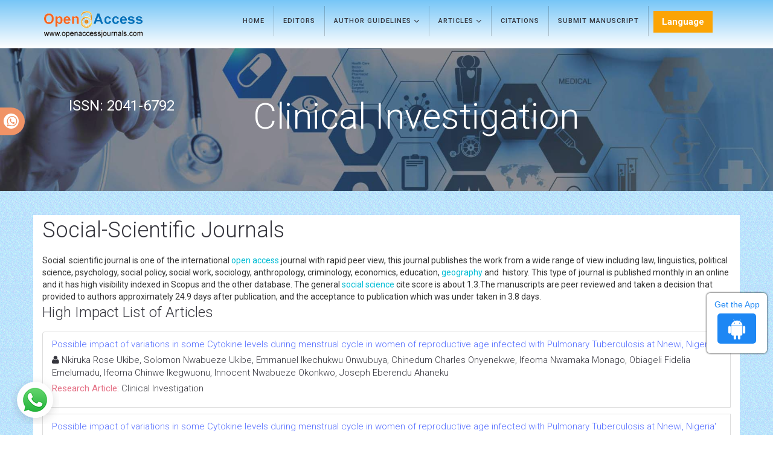

--- FILE ---
content_type: text/html; charset=UTF-8
request_url: https://www.openaccessjournals.com/peer-reviewed-articles/socialscientific-journals-19893.html
body_size: 6731
content:
<!DOCTYPE html>
<html lang="en" class="no-js">
<head>
<meta charset="utf-8"/>
<meta http-equiv="X-UA-Compatible" content="IE=edge">
<!-- Mobile Metas -->
<meta name="google-site-verification" content="ypsp6Oyy1tkpCl6LCSMCdwfqE92cK2o1aql3UJuuoA8" />
<link rel="canonical" href="https://www.openaccessjournals.com/peer-reviewed-articles/socialscientific-journals-19893.html">
<link rel="alternate" href="https://www.openaccessjournals.com/peer-reviewed-articles/socialscientific-journals-19893.html" hreflang="en-us"/>
<meta name="ROBOTS" content="INDEX,FOLLOW">
<meta name="googlebot" content="INDEX,FOLLOW">
<!-- GLOBAL MANDATORY STYLES -->
<link href='https://fonts.googleapis.com/css?family=Roboto:100,400,700,500,300,300italic' rel='stylesheet' type='text/css'>
<link href='https://fonts.googleapis.com/css?family=Droid+Serif:400,400italic,700,700italic' rel='stylesheet' type='text/css'>
<link href="/assets/plugins/bootstrap/css/bootstrap.min.css" rel="stylesheet" type="text/css"/>
<!-- <link rel="stylesheet" href="https://maxcdn.bootstrapcdn.com/bootstrap/4.5.2/css/bootstrap.min.css"> -->
<link href="/assets/plugins/et-line/et-line.css" rel="stylesheet" type="text/css"/>
<link href="/assets/plugins/font-awesome/css/font-awesome.min.css" rel="stylesheet" type="text/css"/>
<!-- END GLOBAL MANDATORY STYLES -->
<link href="/assets/css/global.css" rel="stylesheet" type="text/css"/>
<link href="/assets/css/custom.css" rel="stylesheet" type="text/css"/>
<link href="/assets/css/author.css" rel="stylesheet" type="text/css"/>
<!-- BEGIN JQUERY -->
 <script async type="7bbf91902c135d5c97bfe67e-text/javascript" src="/assets/plugins/jquery.min.js"></script> 
<!--END JQUERY--->
<script async type="7bbf91902c135d5c97bfe67e-text/javascript" src="/assets/plugins/bootstrap/js/bootstrap.min.js"></script>
<!-- FAVICON -->
<link rel="shortcut icon" href="/favicon.ico"/>
<!-- Global site tag (gtag.js) - Google Analytics 
<script async src="https://www.googletagmanager.com/gtag/js?id=UA-29271993-8"></script>
<script>
  window.dataLayer = window.dataLayer || [];
  function gtag(){dataLayer.push(arguments);}
  gtag('js', new Date());

  gtag('config', 'UA-29271993-8');
</script>-->
<!-- Google tag (gtag.js) -->
<script async src="https://www.googletagmanager.com/gtag/js?id=G-PSM7VNQW49" type="7bbf91902c135d5c97bfe67e-text/javascript"></script>
<script type="7bbf91902c135d5c97bfe67e-text/javascript">
  window.dataLayer = window.dataLayer || [];
  function gtag(){dataLayer.push(arguments);}
  gtag('js', new Date());

  gtag('config', 'G-PSM7VNQW49');
</script>

<script type="application/ld+json">
{
  "@context": "https://schema.org",
  "@type": "Organization",
  "url": "https://www.openaccessjournals.com/peer-reviewed-articles/socialscientific-journals-19893.html",
  "logo": "https://www.openaccessjournals.com/images/logo.png"
}
</script>
<!-- Facebook Pixel Code
<script>
!function(f,b,e,v,n,t,s){if(f.fbq)return;n=f.fbq=function(){n.callMethod?
n.callMethod.apply(n,arguments):n.queue.push(arguments)};if(!f._fbq)f._fbq=n;
n.push=n;n.loaded=!0;n.version='2.0';n.queue=[];t=b.createElement(e);t.async=!0;
t.src=v;s=b.getElementsByTagName(e)[0];s.parentNode.insertBefore(t,s)}(window,
document,'script','//connect.facebook.net/en_US/fbevents.js');

fbq('init', '297919997051754');
fbq('track', "PageView");

</script>
End Facebook Pixel Code -->
<title>Social-Scientific Journals | Peer Reviewed Articles | 19893</title>
<meta name="keywords" content="Social-Scientific Journals, High Impact List of Articles, Peer Reviewed Journals">
<meta name="description" content="ocial &nbsp;scientific journal is one of the international open access journal with rapid peer view, this journal publishes the work from a wide range..19893">
<style type="text/css">
    
</style>
</head>
<body>
<div class="wrapper">
  <header class="header  header-sticky">
  <div class="search-field">
    <div class="container">
      <input type="text" class="form-control search-field-input" placeholder="Search for...">
    </div>
  </div>
  <!-- End Search Field -->
  <!-- Navbar -->
  <nav class="navbar mega-menu" role="navigation">
    <div class="container">
      <!-- Brand and toggle get grouped for better mobile display -->
      <div class="menu-container">
        <button type="button" class="navbar-toggle" data-toggle="collapse" data-target=".nav-collapse"> <span class="sr-only">Toggle navigation</span> <span class="toggle-icon"></span> </button>
        <!-- Navbar Actions -->
        <div class="navbar-actions">
          <!-- Search -->
          <div class="navbar-actions-shrink search">
            <div class="search-btn"> <i class="search-btn-default ti-search"></i> <i class="search-btn-active ti-close"></i> </div>
          </div>
          <!-- End Search -->
        </div>
        <!-- End Navbar Actions -->
        <!-- Logo -->
        <div class="navbar-logo"> <a class="navbar-logo-wrap" href="https://www.openaccessjournals.com/" title="Open Access Journals"> <img class="navbar-logo-img" src="https://www.openaccessjournals.com/images/logo.png" alt="Open Acces Journals"> </a> </div>
        <!-- End Logo -->
      </div>
              <div class="collapse navbar-collapse nav-collapse">
        <div class="menu-container">
          <ul class="nav navbar-nav">
            <li class="nav-item"> <a class="nav-item-child" href="https://www.openaccessjournals.com/journals/clinical-investigation.html" title="Home">Home</a> </li>
            <!--<li class="nav-item"> <a class="nav-item-child" href="http://www.openaccessjournals.com/journals/clinical-investigation-aims-and-scope.html" title="Aims & Scope">Aims & Scope</a> </li>-->
            <li class="nav-item"> <a class="nav-item-child" href="https://www.openaccessjournals.com/journals/clinical-investigation-editors.html" title="Editorial Advisory Board">Editors</a> </li>            
            <li class="nav-item dropdown"> <a class="nav-item-child dropdown-toggle" href="javascript:void(0);" data-toggle="dropdown" title="Journals"> Author Guidelines <i class="fa fa-angle-down fa-lg"></i></a>
              <ul class="dropdown-menu own-menu">
                <li class="dropdown-menu-item"><a class="dropdown-menu-item-child" href="https://www.openaccessjournals.com/journals/clinical-investigation-guidelines.html" title="Author Guidelines">Author Guidelines</a></li>
                <li class="dropdown-menu-item"><a class="dropdown-menu-item-child" href="https://www.openaccessjournals.com/journals/clinical-investigation-aims-and-scope.html" title="Aim & Scope">Aim & Scope</a></li>
                 				<li class="dropdown-menu-item"><a class="dropdown-menu-item-child" href="https://www.openaccessjournals.com/journals/clinical-investigation-peer-review-process.html" title="Peer Review Process">Peer Review Process</a></li>                
                				<li class="dropdown-menu-item"><a class="dropdown-menu-item-child" href="https://www.openaccessjournals.com/journals/clinical-investigation-ethical-malpractices.html" title="Publication Ethics & Malpractice Statement">Publication Ethics & Malpractice Statement</a></li>
              </ul>
            </li>  
			<li class="nav-item dropdown"> <a class="nav-item-child dropdown-toggle" href="javascript:void(0);" data-toggle="dropdown" title="Journals"> Articles <i class="fa fa-angle-down fa-lg"></i></a>
              <ul class="dropdown-menu own-menu">
                <li class="dropdown-menu-item"><a class="dropdown-menu-item-child" href="https://www.openaccessjournals.com/journals/clinical-investigation-inpress.html" title="In Press">Articles in process</a></li>
               <!-- <li class="dropdown-menu-item"><a class="dropdown-menu-item-child" href="http://www.openaccessjournals.com/journals/clinical-investigation-current-issue.html" title="Current Issue">Current Issue</a></li> -->
                                <li class="dropdown-menu-item"><a class="dropdown-menu-item-child" href="https://www.openaccessjournals.com/journals/clinical-investigation-archive.html" title="Table of Contents">Archive</a></li>
              </ul>
            </li>            
                      <li class="nav-item"> <a class="nav-item-child radius-3" href="https://www.openaccessjournals.com/journals/clinical-investigation-citations-report.html" title="Citations">Citations</a></li>            
            <li class="nav-item"> <a class="nav-item-child" href="https://www.openaccessjournals.com/journals/clinical-investigation-submitmanuscript.html" title="Submit Manuscript">Submit Manuscript</a> </li>
           <!---languages drop down---->
           <li class="nav-item dropdown multi_lang j_multi_lang tsi_jlang">
                <a class="nav-link dropdown-toggle" href="#" id="multi_lang" role="button" data-toggle="dropdown" aria-haspopup="true" aria-expanded="false">Language </a>
                <div class="dropdown-menu" aria-labelledby="">
                                    <a class="dropdown-item" href="https://spanish.openaccessjournals.com/peer-reviewed-articles/socialscientific-journals-19893.html" title="Spanish">
                    <img src="/admin/flags/spain.png">Spanish                    </a>
                                    <a class="dropdown-item" href="https://chinese.openaccessjournals.com/peer-reviewed-articles/socialscientific-journals-19893.html" title="Chinese">
                    <img src="/admin/flags/china.png">Chinese                    </a>
                                    <a class="dropdown-item" href="https://russian.openaccessjournals.com/peer-reviewed-articles/socialscientific-journals-19893.html" title="Russian">
                    <img src="/admin/flags/russia.png">Russian                    </a>
                                    <a class="dropdown-item" href="https://german.openaccessjournals.com/peer-reviewed-articles/socialscientific-journals-19893.html" title="German">
                    <img src="/admin/flags/germany.png">German                    </a>
                                    <a class="dropdown-item" href="https://french.openaccessjournals.com/peer-reviewed-articles/socialscientific-journals-19893.html" title="French">
                    <img src="/admin/flags/france.png">French                    </a>
                                    <a class="dropdown-item" href="https://japanese.openaccessjournals.com/peer-reviewed-articles/socialscientific-journals-19893.html" title="Japanese">
                    <img src="/admin/flags/japan.png">Japanese                    </a>
                                    <a class="dropdown-item" href="https://portuguese.openaccessjournals.com/peer-reviewed-articles/socialscientific-journals-19893.html" title="Portuguese">
                    <img src="/admin/flags/portugal.png">Portuguese                    </a>
                                    <a class="dropdown-item" href="https://hindi.openaccessjournals.com/peer-reviewed-articles/socialscientific-journals-19893.html" title="Hindi">
                    <img src="/admin/flags/india.png">Hindi                    </a>
                                    <a class="dropdown-item" href="https://telugu.openaccessjournals.com/peer-reviewed-articles/socialscientific-journals-19893.html" title="Telugu">
                    <img src="/admin/flags/india.png">Telugu                    </a>
                                    <a class="dropdown-item" href="https://tamil.openaccessjournals.com/peer-reviewed-articles/socialscientific-journals-19893.html" title="Tamil">
                    <img src="/admin/flags/india.png">Tamil                    </a>
                                </div>
                </li>
        <!---languages drop down---->
          </ul>
                    
     
      
        <script type="7bbf91902c135d5c97bfe67e-text/javascript">
        function googleTranslateElementInit() {
        new google.translate.TranslateElement( {
        pageLanguage: 'en'
        }, 'google_translate_element' );
        }
        </script> 
        <script async src="https://translate.google.com/translate_a/element.js?cb=googleTranslateElementInit" type="7bbf91902c135d5c97bfe67e-text/javascript"></script>         
        </div>
      </div>
                 
    </div>
  </nav>
</header>
<div class="whatup">
  <ul>
    <li><a href="tel:+44 3308180992">+44 3308180992<i class="fa fa-whatsapp" aria-hidden="true"></i></a></li>
  </ul>
</div>


<!--========== Breadcrumbs v5 ==========-->
<section class="breadcrumbs-v5">
  <div class="container">
    <div class="row">
	
        <div class="col-md-3 sm-margin-b-30">
                        <p class="font-size-24 fweight-400" id="issn">
                ISSN: 2041-6792            </p>
                    </div>
				<div class="col-md-7 sm-margin-b-30">
            <h2 class="breadcrumbs-v5-title">Clinical Investigation</h2>
        </div>
				
		
    </div>
  </div>
</section>
<style>
	.breadcrumbs-v5 {
	  position: relative;
	  z-index: 1;
	  background: url(https://www.openaccessjournals.com/admin/banners/clinical-investigation-banner.jpg) no-repeat;
	  background-size: cover;
	  background-position: 50% 20%;
	  padding: 80px 0 80px;
	  text-align:center;
	}
	.breadcrumbs-v5 .breadcrumbs-v5-title {
		font-size: 60px;
	}

  #issn{
    line-height:30px; color:#fff;
  }

</style>
<div class="bg-color-sky-light"> 
    <!--========== PAGE CONTENT ==========-->
    <div class="content container">
		<div class="row">
			<div class="col-md-12 md-margin-b-50" style="background: #fff;">
				<h1 class="heading-1">Social-Scientific Journals</h1>	
			         Social &nbsp;scientific journal is one of the international <a target='_blank' href='https://www.openaccessjournals.com/peer-reviewed-articles/open-access-12912.html'>open access</a> journal with rapid peer view, this journal publishes the work from a wide range of view including law, linguistics, political science, psychology, social policy, social work, sociology, anthropology, criminology, economics, education, <a target='_blank' href='https://www.openaccessjournals.com/peer-reviewed-articles/geography-5385.html'>geography</a> and &nbsp;history. This type of journal is published monthly in an online and it has high visibility indexed in Scopus and the other database. The general <a target='_blank' href='https://www.openaccessjournals.com/peer-reviewed-articles/social-science-13677.html'>social science</a> cite score is about 1.3.The manuscripts are peer reviewed and taken a decision that provided to authors approximately 24.9 days after publication, and the acceptance to publication which was under taken in 3.8 days.				<div class="row">
                                         <div class="col-md-12">
                     <h3 class="heading-bullet border-orange-800-before">High Impact List of Articles</h3>
                      <ul class="list-group list-group-flush">
                         
                          <li class="list-group-item px-0 margin-b-10 display-block">
                            <a class="color-blue display-block margin-b-5" href="https://www.openaccessjournals.com/articles/possible-impact-of-variations-in-some-cytokine-levels-during-menstrual-cycle-in-women-of-reproductive-age-infected-with-pulmonary-12542.html" title="Possible impact of variations in some Cytokine levels during menstrual cycle in women of reproductive age infected with Pulmonary Tuberculosis at Nnewi, Nigeria'">Possible impact of variations in some Cytokine levels during menstrual cycle in women of reproductive age infected with Pulmonary Tuberculosis at Nnewi, Nigeria'</a>
                            <span class="margin-b-5 display-block"><i class="fa fa-user"></i> Nkiruka Rose Ukibe, Solomon Nwabueze Ukibe, Emmanuel Ikechukwu Onwubuya, Chinedum Charles Onyenekwe, Ifeoma Nwamaka Monago, Obiageli Fidelia Emelumadu, Ifeoma Chinwe Ikegwuonu, Innocent Nwabueze Okonkwo, Joseph Eberendu Ahaneku</span>
                            <p class="mb-1"><span class="color-red-light">Research Article:</span> <a href="http://www.andrewjohnpublishing.com/journal-of-mens-health/" title="Clinical Investigation">Clinical Investigation</a>
                            </p><!--<p class="mb-0">DOI: <a href="https://doi.org/">10.4172/Clinical-Investigation.1000130</a></p> --> 
                            </li>
                           
                          <li class="list-group-item px-0 margin-b-10 display-block">
                            <a class="color-blue display-block margin-b-5" href="https://www.openaccessjournals.com/articles/possible-impact-of-variations-in-some-cytokine-levels-during-menstrual-cycle-in-women-of-reproductive-age-infected-with-pulmonary-12542.html" title="Possible impact of variations in some Cytokine levels during menstrual cycle in women of reproductive age infected with Pulmonary Tuberculosis at Nnewi, Nigeria'">Possible impact of variations in some Cytokine levels during menstrual cycle in women of reproductive age infected with Pulmonary Tuberculosis at Nnewi, Nigeria'</a>
                            <span class="margin-b-5 display-block"><i class="fa fa-user"></i> Nkiruka Rose Ukibe, Solomon Nwabueze Ukibe, Emmanuel Ikechukwu Onwubuya, Chinedum Charles Onyenekwe, Ifeoma Nwamaka Monago, Obiageli Fidelia Emelumadu, Ifeoma Chinwe Ikegwuonu, Innocent Nwabueze Okonkwo, Joseph Eberendu Ahaneku</span>
                            <p class="mb-1"><span class="color-red-light">Research Article:</span> <a href="https://www.openaccessjournals.com/journals/clinical-investigation.html" title="Clinical Investigation">Clinical Investigation</a>
                            </p><!--<p class="mb-0">DOI: <a href="https://doi.org/">10.4172/Clinical-Investigation.1000130</a></p> --> 
                            </li>
                           
                          <li class="list-group-item px-0 margin-b-10 display-block">
                            <a class="color-blue display-block margin-b-5" href="https://www.openaccessjournals.com/articles/possible-impact-of-variations-in-some-cytokine-levels-during-menstrual-cycle-in-women-of-reproductive-age-infected-with-pulmonary-12542.html" title="Possible impact of variations in some Cytokine levels during menstrual cycle in women of reproductive age infected with Pulmonary Tuberculosis at Nnewi, Nigeria'">Possible impact of variations in some Cytokine levels during menstrual cycle in women of reproductive age infected with Pulmonary Tuberculosis at Nnewi, Nigeria'</a>
                            <span class="margin-b-5 display-block"><i class="fa fa-user"></i> Nkiruka Rose Ukibe, Solomon Nwabueze Ukibe, Emmanuel Ikechukwu Onwubuya, Chinedum Charles Onyenekwe, Ifeoma Nwamaka Monago, Obiageli Fidelia Emelumadu, Ifeoma Chinwe Ikegwuonu, Innocent Nwabueze Okonkwo, Joseph Eberendu Ahaneku</span>
                            <p class="mb-1"><span class="color-red-light">Research Article:</span> <a href="http://www.andrewjohnpublishing.com/journal-of-mens-health/" title="Clinical Investigation">Clinical Investigation</a>
                            </p><!--<p class="mb-0">DOI: <a href="https://doi.org/">10.4172/Clinical-Investigation.1000130</a></p> --> 
                            </li>
                           
                          <li class="list-group-item px-0 margin-b-10 display-block">
                            <a class="color-blue display-block margin-b-5" href="https://www.openaccessjournals.com/articles/possible-impact-of-variations-in-some-cytokine-levels-during-menstrual-cycle-in-women-of-reproductive-age-infected-with-pulmonary-12542.html" title="Possible impact of variations in some Cytokine levels during menstrual cycle in women of reproductive age infected with Pulmonary Tuberculosis at Nnewi, Nigeria'">Possible impact of variations in some Cytokine levels during menstrual cycle in women of reproductive age infected with Pulmonary Tuberculosis at Nnewi, Nigeria'</a>
                            <span class="margin-b-5 display-block"><i class="fa fa-user"></i> Nkiruka Rose Ukibe, Solomon Nwabueze Ukibe, Emmanuel Ikechukwu Onwubuya, Chinedum Charles Onyenekwe, Ifeoma Nwamaka Monago, Obiageli Fidelia Emelumadu, Ifeoma Chinwe Ikegwuonu, Innocent Nwabueze Okonkwo, Joseph Eberendu Ahaneku</span>
                            <p class="mb-1"><span class="color-red-light">Research Article:</span> <a href="http://www.andrewjohnpublishing.com/journal-of-mens-health/" title="Clinical Investigation">Clinical Investigation</a>
                            </p><!--<p class="mb-0">DOI: <a href="https://doi.org/">10.4172/Clinical-Investigation.1000130</a></p> --> 
                            </li>
                           
                          <li class="list-group-item px-0 margin-b-10 display-block">
                            <a class="color-blue display-block margin-b-5" href="https://www.openaccessjournals.com/articles/possible-impact-of-variations-in-some-cytokine-levels-during-menstrual-cycle-in-women-of-reproductive-age-infected-with-pulmonary-12542.html" title="Possible impact of variations in some Cytokine levels during menstrual cycle in women of reproductive age infected with Pulmonary Tuberculosis at Nnewi, Nigeria'">Possible impact of variations in some Cytokine levels during menstrual cycle in women of reproductive age infected with Pulmonary Tuberculosis at Nnewi, Nigeria'</a>
                            <span class="margin-b-5 display-block"><i class="fa fa-user"></i> Nkiruka Rose Ukibe, Solomon Nwabueze Ukibe, Emmanuel Ikechukwu Onwubuya, Chinedum Charles Onyenekwe, Ifeoma Nwamaka Monago, Obiageli Fidelia Emelumadu, Ifeoma Chinwe Ikegwuonu, Innocent Nwabueze Okonkwo, Joseph Eberendu Ahaneku</span>
                            <p class="mb-1"><span class="color-red-light">Research Article:</span> <a href="https://www.openaccessjournals.com/journals/clinical-investigation.html" title="Clinical Investigation">Clinical Investigation</a>
                            </p><!--<p class="mb-0">DOI: <a href="https://doi.org/">10.4172/Clinical-Investigation.1000130</a></p> --> 
                            </li>
                           
                          <li class="list-group-item px-0 margin-b-10 display-block">
                            <a class="color-blue display-block margin-b-5" href="https://www.openaccessjournals.com/articles/possible-impact-of-variations-in-some-cytokine-levels-during-menstrual-cycle-in-women-of-reproductive-age-infected-with-pulmonary-12542.html" title="Possible impact of variations in some Cytokine levels during menstrual cycle in women of reproductive age infected with Pulmonary Tuberculosis at Nnewi, Nigeria'">Possible impact of variations in some Cytokine levels during menstrual cycle in women of reproductive age infected with Pulmonary Tuberculosis at Nnewi, Nigeria'</a>
                            <span class="margin-b-5 display-block"><i class="fa fa-user"></i> Nkiruka Rose Ukibe, Solomon Nwabueze Ukibe, Emmanuel Ikechukwu Onwubuya, Chinedum Charles Onyenekwe, Ifeoma Nwamaka Monago, Obiageli Fidelia Emelumadu, Ifeoma Chinwe Ikegwuonu, Innocent Nwabueze Okonkwo, Joseph Eberendu Ahaneku</span>
                            <p class="mb-1"><span class="color-red-light">Research Article:</span> <a href="http://www.andrewjohnpublishing.com/journal-of-mens-health/" title="Clinical Investigation">Clinical Investigation</a>
                            </p><!--<p class="mb-0">DOI: <a href="https://doi.org/">10.4172/Clinical-Investigation.1000130</a></p> --> 
                            </li>
                           
                          <li class="list-group-item px-0 margin-b-10 display-block">
                            <a class="color-blue display-block margin-b-5" href="https://www.openaccessjournals.com/articles/linaclotide-for-irritable-bowel-syndrome-with-constipation-a-review.pdf" title="Linaclotide for irritable bowel syndrome with constipation: a review">Linaclotide for irritable bowel syndrome with constipation: a review</a>
                            <span class="margin-b-5 display-block"><i class="fa fa-user"></i> Michael Arriaga & Eamonn MM Quigley</span>
                            <p class="mb-1"><span class="color-red-light">Drug Evaluation:</span> <a href="http://www.andrewjohnpublishing.com/journal-of-mens-health/" title="Clinical Investigation">Clinical Investigation</a>
                            </p><!----> 
                            </li>
                           
                          <li class="list-group-item px-0 margin-b-10 display-block">
                            <a class="color-blue display-block margin-b-5" href="https://www.openaccessjournals.com/articles/linaclotide-for-irritable-bowel-syndrome-with-constipation-a-review.pdf" title="Linaclotide for irritable bowel syndrome with constipation: a review">Linaclotide for irritable bowel syndrome with constipation: a review</a>
                            <span class="margin-b-5 display-block"><i class="fa fa-user"></i> Michael Arriaga & Eamonn MM Quigley</span>
                            <p class="mb-1"><span class="color-red-light">Drug Evaluation:</span> <a href="https://www.openaccessjournals.com/journals/clinical-investigation.html" title="Clinical Investigation">Clinical Investigation</a>
                            </p><!----> 
                            </li>
                           
                          <li class="list-group-item px-0 margin-b-10 display-block">
                            <a class="color-blue display-block margin-b-5" href="https://www.openaccessjournals.com/articles/linaclotide-for-irritable-bowel-syndrome-with-constipation-a-review.pdf" title="Linaclotide for irritable bowel syndrome with constipation: a review">Linaclotide for irritable bowel syndrome with constipation: a review</a>
                            <span class="margin-b-5 display-block"><i class="fa fa-user"></i> Michael Arriaga & Eamonn MM Quigley</span>
                            <p class="mb-1"><span class="color-red-light">Drug Evaluation:</span> <a href="http://www.andrewjohnpublishing.com/journal-of-mens-health/" title="Clinical Investigation">Clinical Investigation</a>
                            </p><!----> 
                            </li>
                           
                          <li class="list-group-item px-0 margin-b-10 display-block">
                            <a class="color-blue display-block margin-b-5" href="https://www.openaccessjournals.com/articles/linaclotide-for-irritable-bowel-syndrome-with-constipation-a-review.pdf" title="Linaclotide for irritable bowel syndrome with constipation: a review">Linaclotide for irritable bowel syndrome with constipation: a review</a>
                            <span class="margin-b-5 display-block"><i class="fa fa-user"></i> Michael Arriaga & Eamonn MM Quigley</span>
                            <p class="mb-1"><span class="color-red-light">Drug Evaluation:</span> <a href="https://www.openaccessjournals.com/journals/clinical-investigation.html" title="Clinical Investigation">Clinical Investigation</a>
                            </p><!----> 
                            </li>
                           
                          <li class="list-group-item px-0 margin-b-10 display-block">
                            <a class="color-blue display-block margin-b-5" href="https://www.openaccessjournals.com/articles/linaclotide-for-irritable-bowel-syndrome-with-constipation-a-review.pdf" title="Linaclotide for irritable bowel syndrome with constipation: a review">Linaclotide for irritable bowel syndrome with constipation: a review</a>
                            <span class="margin-b-5 display-block"><i class="fa fa-user"></i> Michael Arriaga & Eamonn MM Quigley</span>
                            <p class="mb-1"><span class="color-red-light">Drug Evaluation:</span> <a href="http://www.andrewjohnpublishing.com/journal-of-mens-health/" title="Clinical Investigation">Clinical Investigation</a>
                            </p><!----> 
                            </li>
                           
                          <li class="list-group-item px-0 margin-b-10 display-block">
                            <a class="color-blue display-block margin-b-5" href="https://www.openaccessjournals.com/articles/linaclotide-for-irritable-bowel-syndrome-with-constipation-a-review.pdf" title="Linaclotide for irritable bowel syndrome with constipation: a review">Linaclotide for irritable bowel syndrome with constipation: a review</a>
                            <span class="margin-b-5 display-block"><i class="fa fa-user"></i> Michael Arriaga & Eamonn MM Quigley</span>
                            <p class="mb-1"><span class="color-red-light">Drug Evaluation:</span> <a href="http://www.andrewjohnpublishing.com/journal-of-mens-health/" title="Clinical Investigation">Clinical Investigation</a>
                            </p><!----> 
                            </li>
                           
                          <li class="list-group-item px-0 margin-b-10 display-block">
                            <a class="color-blue display-block margin-b-5" href="https://www.openaccessjournals.com/articles/slowing-progression-of-idiopathic-pulmonary-fibrosis-with-pirfenidone-from-clinical-trials-to-reallife-experience.pdf" title="Slowing progression of idiopathic pulmonary fibrosis with pirfenidone: from clinical trials to real-life experience">Slowing progression of idiopathic pulmonary fibrosis with pirfenidone: from clinical trials to real-life experience</a>
                            <span class="margin-b-5 display-block"><i class="fa fa-user"></i> Vincent Cottin, M Wijsenbeek, F Bonella & C Vancheri</span>
                            <p class="mb-1"><span class="color-red-light">Review: Clinical Trail Outcomes:</span> <a href="https://www.openaccessjournals.com/journals/clinical-investigation.html" title="Clinical Investigation">Clinical Investigation</a>
                            </p><!----> 
                            </li>
                           
                          <li class="list-group-item px-0 margin-b-10 display-block">
                            <a class="color-blue display-block margin-b-5" href="https://www.openaccessjournals.com/articles/slowing-progression-of-idiopathic-pulmonary-fibrosis-with-pirfenidone-from-clinical-trials-to-reallife-experience.pdf" title="Slowing progression of idiopathic pulmonary fibrosis with pirfenidone: from clinical trials to real-life experience">Slowing progression of idiopathic pulmonary fibrosis with pirfenidone: from clinical trials to real-life experience</a>
                            <span class="margin-b-5 display-block"><i class="fa fa-user"></i> Vincent Cottin, M Wijsenbeek, F Bonella & C Vancheri</span>
                            <p class="mb-1"><span class="color-red-light">Review: Clinical Trail Outcomes:</span> <a href="http://www.andrewjohnpublishing.com/journal-of-mens-health/" title="Clinical Investigation">Clinical Investigation</a>
                            </p><!----> 
                            </li>
                           
                          <li class="list-group-item px-0 margin-b-10 display-block">
                            <a class="color-blue display-block margin-b-5" href="https://www.openaccessjournals.com/articles/slowing-progression-of-idiopathic-pulmonary-fibrosis-with-pirfenidone-from-clinical-trials-to-reallife-experience.pdf" title="Slowing progression of idiopathic pulmonary fibrosis with pirfenidone: from clinical trials to real-life experience">Slowing progression of idiopathic pulmonary fibrosis with pirfenidone: from clinical trials to real-life experience</a>
                            <span class="margin-b-5 display-block"><i class="fa fa-user"></i> Vincent Cottin, M Wijsenbeek, F Bonella & C Vancheri</span>
                            <p class="mb-1"><span class="color-red-light">Review: Clinical Trail Outcomes:</span> <a href="http://www.andrewjohnpublishing.com/journal-of-mens-health/" title="Clinical Investigation">Clinical Investigation</a>
                            </p><!----> 
                            </li>
                           
                          <li class="list-group-item px-0 margin-b-10 display-block">
                            <a class="color-blue display-block margin-b-5" href="https://www.openaccessjournals.com/articles/slowing-progression-of-idiopathic-pulmonary-fibrosis-with-pirfenidone-from-clinical-trials-to-reallife-experience.pdf" title="Slowing progression of idiopathic pulmonary fibrosis with pirfenidone: from clinical trials to real-life experience">Slowing progression of idiopathic pulmonary fibrosis with pirfenidone: from clinical trials to real-life experience</a>
                            <span class="margin-b-5 display-block"><i class="fa fa-user"></i> Vincent Cottin, M Wijsenbeek, F Bonella & C Vancheri</span>
                            <p class="mb-1"><span class="color-red-light">Review: Clinical Trail Outcomes:</span> <a href="https://www.openaccessjournals.com/journals/clinical-investigation.html" title="Clinical Investigation">Clinical Investigation</a>
                            </p><!----> 
                            </li>
                           
                          <li class="list-group-item px-0 margin-b-10 display-block">
                            <a class="color-blue display-block margin-b-5" href="https://www.openaccessjournals.com/articles/slowing-progression-of-idiopathic-pulmonary-fibrosis-with-pirfenidone-from-clinical-trials-to-reallife-experience.pdf" title="Slowing progression of idiopathic pulmonary fibrosis with pirfenidone: from clinical trials to real-life experience">Slowing progression of idiopathic pulmonary fibrosis with pirfenidone: from clinical trials to real-life experience</a>
                            <span class="margin-b-5 display-block"><i class="fa fa-user"></i> Vincent Cottin, M Wijsenbeek, F Bonella & C Vancheri</span>
                            <p class="mb-1"><span class="color-red-light">Review: Clinical Trail Outcomes:</span> <a href="http://www.andrewjohnpublishing.com/journal-of-mens-health/" title="Clinical Investigation">Clinical Investigation</a>
                            </p><!----> 
                            </li>
                           
                          <li class="list-group-item px-0 margin-b-10 display-block">
                            <a class="color-blue display-block margin-b-5" href="https://www.openaccessjournals.com/articles/slowing-progression-of-idiopathic-pulmonary-fibrosis-with-pirfenidone-from-clinical-trials-to-reallife-experience.pdf" title="Slowing progression of idiopathic pulmonary fibrosis with pirfenidone: from clinical trials to real-life experience">Slowing progression of idiopathic pulmonary fibrosis with pirfenidone: from clinical trials to real-life experience</a>
                            <span class="margin-b-5 display-block"><i class="fa fa-user"></i> Vincent Cottin, M Wijsenbeek, F Bonella & C Vancheri</span>
                            <p class="mb-1"><span class="color-red-light">Review: Clinical Trail Outcomes:</span> <a href="http://www.andrewjohnpublishing.com/journal-of-mens-health/" title="Clinical Investigation">Clinical Investigation</a>
                            </p><!----> 
                            </li>
                           
                          <li class="list-group-item px-0 margin-b-10 display-block">
                            <a class="color-blue display-block margin-b-5" href="https://www.openaccessjournals.com/articles/acknowledgements-clinical-investigation-vol-3-iss-12.pdf" title="Acknowledgements: Clinical Investigation Vol 3, Iss 12">Acknowledgements: Clinical Investigation Vol 3, Iss 12</a>
                            <span class="margin-b-5 display-block"><i class="fa fa-user"></i> </span>
                            <p class="mb-1"><span class="color-red-light">Acknowledgements:</span> <a href="https://www.openaccessjournals.com/journals/clinical-investigation.html" title="Clinical Investigation">Clinical Investigation</a>
                            </p><!----> 
                            </li>
                           
                          <li class="list-group-item px-0 margin-b-10 display-block">
                            <a class="color-blue display-block margin-b-5" href="https://www.openaccessjournals.com/articles/acknowledgements-clinical-investigation-vol-3-iss-12.pdf" title="Acknowledgements: Clinical Investigation Vol 3, Iss 12">Acknowledgements: Clinical Investigation Vol 3, Iss 12</a>
                            <span class="margin-b-5 display-block"><i class="fa fa-user"></i> </span>
                            <p class="mb-1"><span class="color-red-light">Acknowledgements:</span> <a href="http://www.andrewjohnpublishing.com/journal-of-mens-health/" title="Clinical Investigation">Clinical Investigation</a>
                            </p><!----> 
                            </li>
                           
                          <li class="list-group-item px-0 margin-b-10 display-block">
                            <a class="color-blue display-block margin-b-5" href="https://www.openaccessjournals.com/articles/acknowledgements-clinical-investigation-vol-3-iss-12.pdf" title="Acknowledgements: Clinical Investigation Vol 3, Iss 12">Acknowledgements: Clinical Investigation Vol 3, Iss 12</a>
                            <span class="margin-b-5 display-block"><i class="fa fa-user"></i> </span>
                            <p class="mb-1"><span class="color-red-light">Acknowledgements:</span> <a href="http://www.andrewjohnpublishing.com/journal-of-mens-health/" title="Clinical Investigation">Clinical Investigation</a>
                            </p><!----> 
                            </li>
                           
                          <li class="list-group-item px-0 margin-b-10 display-block">
                            <a class="color-blue display-block margin-b-5" href="https://www.openaccessjournals.com/articles/acknowledgements-clinical-investigation-vol-3-iss-12.pdf" title="Acknowledgements: Clinical Investigation Vol 3, Iss 12">Acknowledgements: Clinical Investigation Vol 3, Iss 12</a>
                            <span class="margin-b-5 display-block"><i class="fa fa-user"></i> </span>
                            <p class="mb-1"><span class="color-red-light">Acknowledgements:</span> <a href="https://www.openaccessjournals.com/journals/clinical-investigation.html" title="Clinical Investigation">Clinical Investigation</a>
                            </p><!----> 
                            </li>
                           
                          <li class="list-group-item px-0 margin-b-10 display-block">
                            <a class="color-blue display-block margin-b-5" href="https://www.openaccessjournals.com/articles/acknowledgements-clinical-investigation-vol-3-iss-12.pdf" title="Acknowledgements: Clinical Investigation Vol 3, Iss 12">Acknowledgements: Clinical Investigation Vol 3, Iss 12</a>
                            <span class="margin-b-5 display-block"><i class="fa fa-user"></i> </span>
                            <p class="mb-1"><span class="color-red-light">Acknowledgements:</span> <a href="http://www.andrewjohnpublishing.com/journal-of-mens-health/" title="Clinical Investigation">Clinical Investigation</a>
                            </p><!----> 
                            </li>
                           
                          <li class="list-group-item px-0 margin-b-10 display-block">
                            <a class="color-blue display-block margin-b-5" href="https://www.openaccessjournals.com/articles/acknowledgements-clinical-investigation-vol-3-iss-12.pdf" title="Acknowledgements: Clinical Investigation Vol 3, Iss 12">Acknowledgements: Clinical Investigation Vol 3, Iss 12</a>
                            <span class="margin-b-5 display-block"><i class="fa fa-user"></i> </span>
                            <p class="mb-1"><span class="color-red-light">Acknowledgements:</span> <a href="http://www.andrewjohnpublishing.com/journal-of-mens-health/" title="Clinical Investigation">Clinical Investigation</a>
                            </p><!----> 
                            </li>
                           
                          <li class="list-group-item px-0 margin-b-10 display-block">
                            <a class="color-blue display-block margin-b-5" href="https://www.openaccessjournals.com/articles/endocrine-therapy-for-prostate-cancer-review-of-the-latest-clinical-evidence.pdf" title="Endocrine therapy for prostate cancer: review of the latest clinical evidence">Endocrine therapy for prostate cancer: review of the latest clinical evidence</a>
                            <span class="margin-b-5 display-block"><i class="fa fa-user"></i> Che-Kai Tsao, Sonia Seng, William K Oh Matthew D Galsky</span>
                            <p class="mb-1"><span class="color-red-light">Review Article:</span> <a href="http://www.andrewjohnpublishing.com/journal-of-mens-health/" title="Clinical Investigation">Clinical Investigation</a>
                            </p><!----> 
                            </li>
                           
                          <li class="list-group-item px-0 margin-b-10 display-block">
                            <a class="color-blue display-block margin-b-5" href="https://www.openaccessjournals.com/articles/endocrine-therapy-for-prostate-cancer-review-of-the-latest-clinical-evidence.pdf" title="Endocrine therapy for prostate cancer: review of the latest clinical evidence">Endocrine therapy for prostate cancer: review of the latest clinical evidence</a>
                            <span class="margin-b-5 display-block"><i class="fa fa-user"></i> Che-Kai Tsao, Sonia Seng, William K Oh Matthew D Galsky</span>
                            <p class="mb-1"><span class="color-red-light">Review Article:</span> <a href="http://www.andrewjohnpublishing.com/journal-of-mens-health/" title="Clinical Investigation">Clinical Investigation</a>
                            </p><!----> 
                            </li>
                           
                          <li class="list-group-item px-0 margin-b-10 display-block">
                            <a class="color-blue display-block margin-b-5" href="https://www.openaccessjournals.com/articles/endocrine-therapy-for-prostate-cancer-review-of-the-latest-clinical-evidence.pdf" title="Endocrine therapy for prostate cancer: review of the latest clinical evidence">Endocrine therapy for prostate cancer: review of the latest clinical evidence</a>
                            <span class="margin-b-5 display-block"><i class="fa fa-user"></i> Che-Kai Tsao, Sonia Seng, William K Oh Matthew D Galsky</span>
                            <p class="mb-1"><span class="color-red-light">Review Article:</span> <a href="https://www.openaccessjournals.com/journals/clinical-investigation.html" title="Clinical Investigation">Clinical Investigation</a>
                            </p><!----> 
                            </li>
                           
                          <li class="list-group-item px-0 margin-b-10 display-block">
                            <a class="color-blue display-block margin-b-5" href="https://www.openaccessjournals.com/articles/endocrine-therapy-for-prostate-cancer-review-of-the-latest-clinical-evidence.pdf" title="Endocrine therapy for prostate cancer: review of the latest clinical evidence">Endocrine therapy for prostate cancer: review of the latest clinical evidence</a>
                            <span class="margin-b-5 display-block"><i class="fa fa-user"></i> Che-Kai Tsao, Sonia Seng, William K Oh Matthew D Galsky</span>
                            <p class="mb-1"><span class="color-red-light">Review Article:</span> <a href="http://www.andrewjohnpublishing.com/journal-of-mens-health/" title="Clinical Investigation">Clinical Investigation</a>
                            </p><!----> 
                            </li>
                           
                          <li class="list-group-item px-0 margin-b-10 display-block">
                            <a class="color-blue display-block margin-b-5" href="https://www.openaccessjournals.com/articles/endocrine-therapy-for-prostate-cancer-review-of-the-latest-clinical-evidence.pdf" title="Endocrine therapy for prostate cancer: review of the latest clinical evidence">Endocrine therapy for prostate cancer: review of the latest clinical evidence</a>
                            <span class="margin-b-5 display-block"><i class="fa fa-user"></i> Che-Kai Tsao, Sonia Seng, William K Oh Matthew D Galsky</span>
                            <p class="mb-1"><span class="color-red-light">Review Article:</span> <a href="http://www.andrewjohnpublishing.com/journal-of-mens-health/" title="Clinical Investigation">Clinical Investigation</a>
                            </p><!----> 
                            </li>
                           
                          <li class="list-group-item px-0 margin-b-10 display-block">
                            <a class="color-blue display-block margin-b-5" href="https://www.openaccessjournals.com/articles/endocrine-therapy-for-prostate-cancer-review-of-the-latest-clinical-evidence.pdf" title="Endocrine therapy for prostate cancer: review of the latest clinical evidence">Endocrine therapy for prostate cancer: review of the latest clinical evidence</a>
                            <span class="margin-b-5 display-block"><i class="fa fa-user"></i> Che-Kai Tsao, Sonia Seng, William K Oh Matthew D Galsky</span>
                            <p class="mb-1"><span class="color-red-light">Review Article:</span> <a href="https://www.openaccessjournals.com/journals/clinical-investigation.html" title="Clinical Investigation">Clinical Investigation</a>
                            </p><!----> 
                            </li>
                                                 </ul>

                        <h3 class="heading-1 mt-3 font-size-5">Relevant Topics in Clinical</h3>
                        <div id="load_data"3 class="journal_page"></div>
                        <div id="load_data_message"></div>     
                     
                    </div>
                                    </div>    
			</div>			
    <!--page scroll scripting-->
            
    <!--<script src="https://ajax.googleapis.com/ajax/libs/jquery/3.1.0/jquery.min.js"></script>
    <script src="https://maxcdn.bootstrapcdn.com/bootstrap/3.3.7/js/bootstrap.min.js"></script>-->
    <script type="7bbf91902c135d5c97bfe67e-text/javascript">
    $(document).ready(function(){	
        var limit = 21;
        var start = 0;
        var page_id = 19893;
        var cat_id = 3;
        var file_path = 'peer-reviewed-articles';
        var journal = 'fmci';
        var action = 'inactive';
        function load_data(limit, start)
        {
            $.ajax({
                url:"autoload_rtopics.php",
                method:"POST",
                data:{ limit:limit, start:start, page_id:page_id, cat_id:cat_id, file_path:file_path, journal:journal },
                cache:false,
                success:function(data)
                {
                    $('#load_data').append(data);
                    if(data == '')
                    {
                        $('#load_data_message').html("");
                        action = 'active';
                    }
                    else
                    {
                    $('#load_data_message').html("<img src='https://www.openaccessjournals.com/images/journal-loader.gif' boredr='0' width='20' height='20'>");
                        action = "inactive";
                    }
                }
            });
        }

        if(action == 'inactive')
        {
            action = 'active';
            load_data(limit, start);
        }
        $(window).scroll(function(){
            if($(window).scrollTop() + $(window).height() > $("#load_data").height() && action == 'inactive')
            {
                action = 'active';
                start = start + limit;
                setTimeout(function(){
                    load_data(limit, start);
                }, 1000);
            }
        });	
    });
    </script>
		</div>
   </div>
   <!--========== END PAGE CONTENT ==========--> 
</div>
  <!--========== FOOTER V2 ==========-->
<footer id="footer" class="cu_footer">
  <div class="container">
    <div class="row padding-t-20 padding-b-20"> 
      <div class="col-md-10">
      <ul>
        <li ><a href="https://www.openaccessjournals.com/">Home</a></li>
        <li ><a href="https://www.openaccessjournals.com/about-us.html">About</a></li>
        <li ><a href="https://www.openaccessjournals.com/journals.html">Journals</a></li>
        <li ><a href="https://www.openaccessjournals.com/instructionsforauthors.html">Author Guidelines</a></li>
        <li ><a href="https://www.openaccessjournals.com/contact-us.html">Contact Us</a></li>
      </ul>
      <!-- End Menu List --> 
    </div>
        
        
    <div class="col-md-2">      
      <!-- Theme Icons Base On Hover -->
        <ul class="list-inline ul-li-lr-2 text-right sm-text-center margin-b-0">
            <li class="animate-theme-icons"> <a class="animate-theme-icons-body animate-theme-icons-white-bg theme-icons-md radius-3" href="https://www.facebook.com/profile.php?id=100076418779107" target="_blank"> <i class="animate-theme-icons-element fa fa-facebook"></i> </a> </li>
            <li class="animate-theme-icons"> <a class="animate-theme-icons-body animate-theme-icons-white-bg theme-icons-md radius-3" href="https://twitter.com/OpenaccessJ" target="_blank"> <i class="animate-theme-icons-element fa fa-twitter"></i> </a> </li>
            <li class="animate-theme-icons">
                <a class="animate-theme-icons-body animate-theme-icons-white-bg theme-icons-md radius-3" href="https://www.linkedin.com/company/open-access-journal" target="_blank">
                    <i class="animate-theme-icons-element fa fa-linkedin"></i>
                </a>
            </li>			
			<li class="animate-theme-icons">
                <a class="animate-theme-icons-body animate-theme-icons-white-bg theme-icons-md radius-3" href="https://www.instagram.com/openaccess_journals/" target="_blank">
                    <i class="animate-theme-icons-element fa fa-instagram"></i>
                </a>
            </li>			
        </ul>
      <!-- End Theme Icons Base On Hover --> 
    </div>
  </div>    
    <!-- Copyright -->
    <div class="footer-v2-copyright">
      <p class="pclas"><a href="https://www.openaccessjournals.com/" title="Open Access Journals" class="color-white">Open Access Journals</a> &#169; 2026 All Rights Reserved.</p>
    </div>
    <!-- End Copyright --> 
  </div>
  
  <div class="app-view">
    Get the App
    <p><a href="https://play.google.com/store/apps/details?id=com.journals.openaccessjournals" target="_blank"><i class="fa fa-android" aria-hidden="true"></i></a></p>
</div>
</footer>

<!--========== END FOOTER V2 ==========--> 
<!-- END WRAPPER --> 
<!-- Sidebar Content Overlay -->
<div class="sidebar-content-overlay"></div>
<!-- End Sidebar Content Overlay --> 
<!-- Back To Top --> 
<a href="javascript:void(0);" class="js-back-to-top back-to-top-theme"></a> 

<!-- <script async  type="text/javascript" src="https://www.openaccessjournals.com/assets/plugins/jquery.migrate.min.js"></script> -->
<script async type="7bbf91902c135d5c97bfe67e-text/javascript" src="https://www.openaccessjournals.com/assets/plugins/bootstrap/js/bootstrap.min.js"></script> 

<!-- END CORE PLUGINS --> 
<!-- BEGIN PAGE LEVEL PLUGINS --> 
<script async type="7bbf91902c135d5c97bfe67e-text/javascript" src="https://www.openaccessjournals.com/assets/plugins/jquery.back-to-top.js"></script> 
<script async type="7bbf91902c135d5c97bfe67e-text/javascript" src="https://www.openaccessjournals.com/assets/plugins/jquery.equal-height.js"></script> 
<!-- BEGIN PAGE LEVEL SCRIPTS --> 

<!-- END PAGE LEVEL SCRIPTS --> 
<script async src="https://app.wabi-app.com/widget/js/wabi.js?phone_number=+447723860698&lang=en&position=left" type="7bbf91902c135d5c97bfe67e-text/javascript"></script>
<!--Start of Tawk.to Script-->
<script type="7bbf91902c135d5c97bfe67e-text/javascript">
var Tawk_API=Tawk_API||{}, Tawk_LoadStart=new Date();
(function(){
var s1=document.createElement("script"),s0=document.getElementsByTagName("script")[0];
s1.async=true;
s1.src='https://embed.tawk.to/616552fd157d100a41abfbaa/1fhpsobvb';
s1.charset='UTF-8';
s1.setAttribute('crossorigin','*');
s0.parentNode.insertBefore(s1,s0);
})();
</script>
<!--End of Tawk.to Script--><!--========== END JAVASCRIPTS ==========--></div>
<script src="/cdn-cgi/scripts/7d0fa10a/cloudflare-static/rocket-loader.min.js" data-cf-settings="7bbf91902c135d5c97bfe67e-|49" defer></script><script defer src="https://static.cloudflareinsights.com/beacon.min.js/vcd15cbe7772f49c399c6a5babf22c1241717689176015" integrity="sha512-ZpsOmlRQV6y907TI0dKBHq9Md29nnaEIPlkf84rnaERnq6zvWvPUqr2ft8M1aS28oN72PdrCzSjY4U6VaAw1EQ==" data-cf-beacon='{"version":"2024.11.0","token":"710aa988ff744264881fc47dafe0084a","r":1,"server_timing":{"name":{"cfCacheStatus":true,"cfEdge":true,"cfExtPri":true,"cfL4":true,"cfOrigin":true,"cfSpeedBrain":true},"location_startswith":null}}' crossorigin="anonymous"></script>
</body>
</html>

--- FILE ---
content_type: text/html; charset=utf-8
request_url: https://app.wabi-app.com/widget/js/wabi.js?phone_number=+447723860698&lang=en&position=left
body_size: 2974
content:
'use strict';

/*globals document, console, XMLHttpRequest*/

function polyfill() {
    if (typeof Object.assign !== 'function') {
        // Must be writable: true, enumerable: false, configurable: true
        Object.defineProperty(Object, "assign", {
            value: function assign(target, varArgs) { // .length of function is 2
                'use strict';
                if (target == null) { // TypeError if undefined or null
                    throw new TypeError('Cannot convert undefined or null to object');
                }

                var to = Object(target);

                for (var index = 1; index < arguments.length; index++) {
                    var nextSource = arguments[index];

                    if (nextSource != null) { // Skip over if undefined or null
                        for (var nextKey in nextSource) {
                            // Avoid bugs when hasOwnProperty is shadowed
                            if (Object.prototype.hasOwnProperty.call(nextSource, nextKey)) {
                                to[nextKey] = nextSource[nextKey];
                            }
                        }
                    }
                }
                return to;
            },
            writable: true,
            configurable: true
        });
    }
}

polyfill();

(function (window, document, elemTag, srcUrl, r, a, m) {
    a = document.createElement(elemTag);
    m = document.getElementsByTagName(elemTag)[0];
    a.async = 1;
    a.src = srcUrl;
    m.parentNode.insertBefore(a, m);
})(window, document, 'script', 'https://www.googletagmanager.com/gtag/js?id=UA-115538286-1');

window.dataLayer = window.dataLayer || [];

// (function (window, document, elemTag, srcUrl, r, a, m) {
//     a = document.createElement(elemTag);
//     m = document.getElementsByTagName(elemTag)[0];
//     a.async = 1;
//     a.src = srcUrl;
//     m.parentNode.insertBefore(a, m);
// })(window, document, 'script', '//pagead2.googlesyndication.com/pagead/js/adsbygoogle.js');
//
// (window.adsbygoogle = window.adsbygoogle || []).push({
//     google_ad_client: "ca-pub-1287965589478199",
//     enable_page_level_ads: true
// });

(function () {
    var DEBUG = true;
    var serverHost = 'https://app.wabi-app.com';
    var lang = 'en';
    var phoneNumber = '+447723860698';
    var position = 'left';
    var gaId = 'UA-115538286-1';

    var Util = {
        isMobile: function () {
            return (/Android|webOS|iPhone|iPad|iPod|BlackBerry|IEMobile|Opera Mini/i.test(navigator.userAgent));
        },
        addResetCss: function () {
            var cssId = 'wabiCss';  // you could encode the css path itself to generate id..
            if (!document.getElementById(cssId)) {
                var head = document.getElementsByTagName('head')[0];
                var link = document.createElement('link');
                link.id = cssId;
                link.rel = 'stylesheet';
                link.type = 'text/css';
                link.href = 'https://cdnjs.cloudflare.com/ajax/libs/yui/3.18.1/cssnormalize-context/cssnormalize-context-min.css';
                link.media = 'all';
                head.appendChild(link);
            }
        }
    };

    function init() {
        Util.addResetCss();
        var wabiWidgets = document.querySelectorAll('.wabi-chat-widget');
        if (wabiWidgets && wabiWidgets.length > 0) {
            return;
        }
        var wabiElem = document.createElement('div');
        wabiElem.setAttribute('class', 'wabi-chat-widget yui3-normalized');
        wabiElem.style.width = 'unset';
        wabiElem.style.minWidth = '0';
        inflateWabiWidget(wabiElem);
        document.body.appendChild(wabiElem);
    }

    function inflateWabiWidget(wabiWidget) {
        window.addEventListener('message', function (e) {
            var command = e.data && e.data.command;
            if (command === 'wabi_toggle_window') {
                if (screen.width < (420 + 32)) {
                    wabiWindow.style.width = Math.max(screen.width - 32, 340) + "px";
                }
                // if (isMobile() && !phoneNumber) { // if client didnt provide us phone number and its mobile, we need higher height to accomodate the ..
                //     wabiWindow.style.height = "360px";
                // }
                var label = e.data.source;
                if (wabiWindow.style.opacity === '0') {
                    logEvent('window_show', {
                        event_category: 'widget',
                        event_label: label
                    });
                    wabiWindow.style.display = 'inline';
                    setTimeout(function () {
                        wabiWindow.style.opacity = "1";
                    }, 0);
                } else {
                    logEvent('window_hide', {
                        event_category: 'widget',
                        event_label: label
                    });
                    wabiWindow.style.opacity = "0";
                    setTimeout(function () {
                        wabiWindow.style.display = 'none';
                    }, 100);
                }
            } else if (command === 'wabi_window_ready') {
                for (var i = 0; i < this.frames.length; i++) {
                    var frame = this.frames[i];
                    frame.postMessage('wabi_window_ready', '*');
                }
            } else if (command === 'wabi_show_button') {
                wabiButton.style.display = 'inline';
            } else if (command === 'open_wabi_website') {
                var utmMedium = window.location.hostname;
                window.open('https://www.wabi-app.com/?utm_source=wabi-widget&utm_medium=' + utmMedium + '&utm_campaign=powered-by', '_blank');
            }
        });
        var innerElem = document.createElement('div');
        // innerElem.style.border = 'none';
        // innerElem.style.overflow = 'hidden';
        // innerElem.style.background = 'none';
        // innerElem.style.bottom = "18px";
        // var right = isMobile() ? "4px" : "18px";
        // innerElem.style.right = right;
        // innerElem.style.display = "inline";
        // innerElem.style.padding = "0px";
        // innerElem.style.position = "fixed";
        // innerElem.style.top = "auto";
        // innerElem.style.height = "100px";
        // innerElem.style.width = "100px";
        innerElem.style.zIndex = "2147483646";
        innerElem.setAttribute('class', 'yui3-normalized');

        var wabiButton = createWidgetButton(innerElem);
        wabiButton.setAttribute('class', 'yui3-normalized');
        var wabiWindow = createWidgetWindow(innerElem);
        wabiWindow.setAttribute('class', 'yui3-normalized');
        wabiWidget.appendChild(innerElem);
        wabiWidget.setAttribute('data-wabi-inflated', 'true');
    }

    function createWidgetButton(wabiWidget) {
        var iframe = document.createElement('iframe');
        var scriptUrl = serverHost + '/widget/button?phone_number=' + phoneNumber;
        if (lang) {
            scriptUrl += '&lang=' + lang;
        }
        if (window.location.hostname) {
            scriptUrl += '&host=' + encodeURIComponent(window.location.hostname);
        }
        iframe.setAttribute('id', 'wabi-floating-button');
        iframe.setAttribute('src', scriptUrl);
        iframe.setAttribute('width', '80px');
        iframe.setAttribute('frameborder', '0');
        iframe.setAttribute('allowtransparency', 'true');
        iframe.setAttribute('allowfullscreen', 'true');
        iframe.setAttribute('scrolling', 'no');

        iframe.style.height = "80px";
        iframe.style.width = "80px";

        iframe.style.border = 'none';
        iframe.style.overflow = 'hidden';

        iframe.style.background = 'none';
        iframe.style.display = "none";
        iframe.style.padding = "0px";

        iframe.style.bottom = "18px";
        var margin = Util.isMobile() ? "4px" : "18px";
        if (position === 'left') {
            iframe.style.left = margin;
        } else {
            iframe.style.right = margin;
        }
        iframe.style.position = "fixed";
        iframe.style.top = "auto";
        iframe.style.zIndex = "2147483646";

        wabiWidget.appendChild(iframe);
        return iframe;
    }

    function createWidgetWindow(wabiWidget) {
        var isMobile = Util.isMobile();
        var iframe = document.createElement('iframe');
        var scriptUrl = serverHost + '/widget/window?phone_number=' + phoneNumber;
        if (lang) {
            scriptUrl += '&lang=' + lang;
        }
        iframe.setAttribute('id', 'wabi-window');
        iframe.setAttribute('src', scriptUrl);
        iframe.setAttribute('width', '80px');
        iframe.setAttribute('frameborder', '0');
        iframe.setAttribute('allowtransparency', 'true');
        iframe.setAttribute('allowfullscreen', 'true');
        iframe.setAttribute('scrolling', 'no');

        iframe.style.border = 'none';
        iframe.style.overflow = 'hidden';
        iframe.style.background = 'white';
        iframe.style.borderRadius = '9pt';
        iframe.style.bottom = "128px";
        var margin = isMobile ? "14px" : "28px";
        if (position === 'left') {
            iframe.style.left = margin;
        } else {
            iframe.style.right = margin;
        }
        iframe.style.boxShadow = "rgba(0, 0, 0, 0.15) 0px 3pt 12pt";
        iframe.style.width = "440px"; // min 340px
        if (lang === 'de') { // temp fix - need more space for de
            iframe.style.height = isMobile ? "370px" : "360px";
        } else {
            iframe.style.height = isMobile ? "360px" : "330px";
        }
        iframe.style.display = "none";
        iframe.style.opacity = '0';
        // if (DEBUG) {
        //     iframe.style.opacity = '1';
        //     iframe.style.display = "inline";
        // }
        iframe.style.transition = 'opacity 0.1s linear, height 0.1s linear, width 0.1s linear';
        iframe.style.padding = "0px";
        iframe.style.position = "fixed";
        iframe.style.top = "auto";
        iframe.style.zIndex = "2147483646";
        wabiWidget.appendChild(iframe);
        return iframe;
    }

    function logEvent(action, options) {
        // console.log('ga.event, action=' + action + ', options=' + (options ? JSON.stringify(options) : options));
        var opts = options || {};
        Object.assign(opts, {
            'send_to': gaId
        });
        wabi_gtag('event', action, opts);
    }

    function initGA() {
        wabi_gtag('js', new Date());
        wabi_gtag('config', gaId);
        window.addEventListener('message', function (e) {
            var command = e.data && e.data.command;
            if (command === 'log_event') {
                var action = e.data.action;
                if (!action) {
                    return;
                }
                logEvent(action, e.data.options);
            }
        });
    }

    function wabi_gtag() {
        window.dataLayer.push(arguments);
    }

    initGA();
    init();
}());